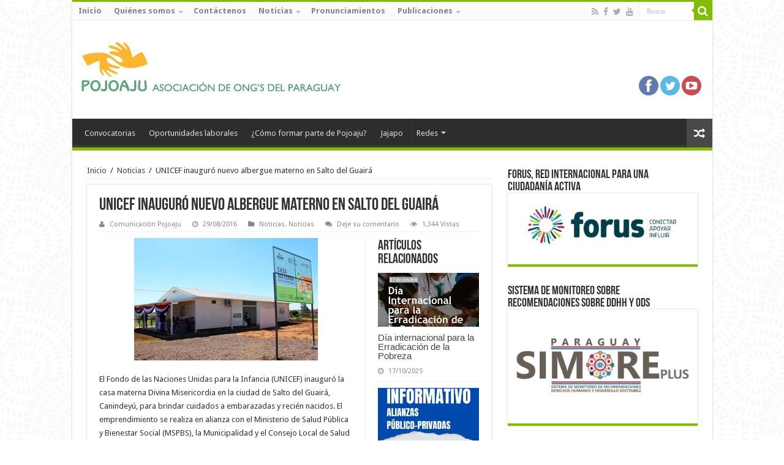

--- FILE ---
content_type: text/html; charset=UTF-8
request_url: https://www.pojoaju.org.py/archivos/3889
body_size: 14566
content:
<!DOCTYPE html>
<html lang="es" prefix="og: http://ogp.me/ns#">
<head>
<meta charset="UTF-8" />
<link rel="profile" href="https://gmpg.org/xfn/11" />
<link rel="pingback" href="https://www.pojoaju.org.py/xmlrpc.php" />
<title>UNICEF inauguró nuevo albergue materno en Salto del Guairá &#8211; Pojoaju</title>
<meta property="og:title" content="UNICEF inauguró nuevo albergue materno en Salto del Guairá"/>
<meta property="og:type" content="article"/>
<meta property="og:description" content="
El Fondo de las Naciones Unidas para la Infancia (UNICEF) inauguró la casa materna Divina Miserico..."/>
<meta property="og:url" content="https://www.pojoaju.org.py/archivos/3889"/>
<meta property="og:site_name" content="Pojoaju"/>
<meta property="og:image" content="https://www.pojoaju.org.py/wp-content/uploads/2016/08/6441de80-2773-4d51-95e5-72e9e99f3692-500x330.jpg" />
<meta name='robots' content='max-image-preview:large' />
<link rel='dns-prefetch' href='//www.google.com' />
<link rel='dns-prefetch' href='//ajax.googleapis.com' />
<link rel='dns-prefetch' href='//fonts.googleapis.com' />
<link rel="alternate" title="oEmbed (JSON)" type="application/json+oembed" href="https://www.pojoaju.org.py/wp-json/oembed/1.0/embed?url=https%3A%2F%2Fwww.pojoaju.org.py%2Farchivos%2F3889" />
<link rel="alternate" title="oEmbed (XML)" type="text/xml+oembed" href="https://www.pojoaju.org.py/wp-json/oembed/1.0/embed?url=https%3A%2F%2Fwww.pojoaju.org.py%2Farchivos%2F3889&#038;format=xml" />
<style id='wp-img-auto-sizes-contain-inline-css' type='text/css'>
img:is([sizes=auto i],[sizes^="auto," i]){contain-intrinsic-size:3000px 1500px}
/*# sourceURL=wp-img-auto-sizes-contain-inline-css */
</style>
<style id='wp-block-library-inline-css' type='text/css'>
:root{--wp-block-synced-color:#7a00df;--wp-block-synced-color--rgb:122,0,223;--wp-bound-block-color:var(--wp-block-synced-color);--wp-editor-canvas-background:#ddd;--wp-admin-theme-color:#007cba;--wp-admin-theme-color--rgb:0,124,186;--wp-admin-theme-color-darker-10:#006ba1;--wp-admin-theme-color-darker-10--rgb:0,107,160.5;--wp-admin-theme-color-darker-20:#005a87;--wp-admin-theme-color-darker-20--rgb:0,90,135;--wp-admin-border-width-focus:2px}@media (min-resolution:192dpi){:root{--wp-admin-border-width-focus:1.5px}}.wp-element-button{cursor:pointer}:root .has-very-light-gray-background-color{background-color:#eee}:root .has-very-dark-gray-background-color{background-color:#313131}:root .has-very-light-gray-color{color:#eee}:root .has-very-dark-gray-color{color:#313131}:root .has-vivid-green-cyan-to-vivid-cyan-blue-gradient-background{background:linear-gradient(135deg,#00d084,#0693e3)}:root .has-purple-crush-gradient-background{background:linear-gradient(135deg,#34e2e4,#4721fb 50%,#ab1dfe)}:root .has-hazy-dawn-gradient-background{background:linear-gradient(135deg,#faaca8,#dad0ec)}:root .has-subdued-olive-gradient-background{background:linear-gradient(135deg,#fafae1,#67a671)}:root .has-atomic-cream-gradient-background{background:linear-gradient(135deg,#fdd79a,#004a59)}:root .has-nightshade-gradient-background{background:linear-gradient(135deg,#330968,#31cdcf)}:root .has-midnight-gradient-background{background:linear-gradient(135deg,#020381,#2874fc)}:root{--wp--preset--font-size--normal:16px;--wp--preset--font-size--huge:42px}.has-regular-font-size{font-size:1em}.has-larger-font-size{font-size:2.625em}.has-normal-font-size{font-size:var(--wp--preset--font-size--normal)}.has-huge-font-size{font-size:var(--wp--preset--font-size--huge)}.has-text-align-center{text-align:center}.has-text-align-left{text-align:left}.has-text-align-right{text-align:right}.has-fit-text{white-space:nowrap!important}#end-resizable-editor-section{display:none}.aligncenter{clear:both}.items-justified-left{justify-content:flex-start}.items-justified-center{justify-content:center}.items-justified-right{justify-content:flex-end}.items-justified-space-between{justify-content:space-between}.screen-reader-text{border:0;clip-path:inset(50%);height:1px;margin:-1px;overflow:hidden;padding:0;position:absolute;width:1px;word-wrap:normal!important}.screen-reader-text:focus{background-color:#ddd;clip-path:none;color:#444;display:block;font-size:1em;height:auto;left:5px;line-height:normal;padding:15px 23px 14px;text-decoration:none;top:5px;width:auto;z-index:100000}html :where(.has-border-color){border-style:solid}html :where([style*=border-top-color]){border-top-style:solid}html :where([style*=border-right-color]){border-right-style:solid}html :where([style*=border-bottom-color]){border-bottom-style:solid}html :where([style*=border-left-color]){border-left-style:solid}html :where([style*=border-width]){border-style:solid}html :where([style*=border-top-width]){border-top-style:solid}html :where([style*=border-right-width]){border-right-style:solid}html :where([style*=border-bottom-width]){border-bottom-style:solid}html :where([style*=border-left-width]){border-left-style:solid}html :where(img[class*=wp-image-]){height:auto;max-width:100%}:where(figure){margin:0 0 1em}html :where(.is-position-sticky){--wp-admin--admin-bar--position-offset:var(--wp-admin--admin-bar--height,0px)}@media screen and (max-width:600px){html :where(.is-position-sticky){--wp-admin--admin-bar--position-offset:0px}}

/*# sourceURL=wp-block-library-inline-css */
</style><style id='global-styles-inline-css' type='text/css'>
:root{--wp--preset--aspect-ratio--square: 1;--wp--preset--aspect-ratio--4-3: 4/3;--wp--preset--aspect-ratio--3-4: 3/4;--wp--preset--aspect-ratio--3-2: 3/2;--wp--preset--aspect-ratio--2-3: 2/3;--wp--preset--aspect-ratio--16-9: 16/9;--wp--preset--aspect-ratio--9-16: 9/16;--wp--preset--color--black: #000000;--wp--preset--color--cyan-bluish-gray: #abb8c3;--wp--preset--color--white: #ffffff;--wp--preset--color--pale-pink: #f78da7;--wp--preset--color--vivid-red: #cf2e2e;--wp--preset--color--luminous-vivid-orange: #ff6900;--wp--preset--color--luminous-vivid-amber: #fcb900;--wp--preset--color--light-green-cyan: #7bdcb5;--wp--preset--color--vivid-green-cyan: #00d084;--wp--preset--color--pale-cyan-blue: #8ed1fc;--wp--preset--color--vivid-cyan-blue: #0693e3;--wp--preset--color--vivid-purple: #9b51e0;--wp--preset--gradient--vivid-cyan-blue-to-vivid-purple: linear-gradient(135deg,rgb(6,147,227) 0%,rgb(155,81,224) 100%);--wp--preset--gradient--light-green-cyan-to-vivid-green-cyan: linear-gradient(135deg,rgb(122,220,180) 0%,rgb(0,208,130) 100%);--wp--preset--gradient--luminous-vivid-amber-to-luminous-vivid-orange: linear-gradient(135deg,rgb(252,185,0) 0%,rgb(255,105,0) 100%);--wp--preset--gradient--luminous-vivid-orange-to-vivid-red: linear-gradient(135deg,rgb(255,105,0) 0%,rgb(207,46,46) 100%);--wp--preset--gradient--very-light-gray-to-cyan-bluish-gray: linear-gradient(135deg,rgb(238,238,238) 0%,rgb(169,184,195) 100%);--wp--preset--gradient--cool-to-warm-spectrum: linear-gradient(135deg,rgb(74,234,220) 0%,rgb(151,120,209) 20%,rgb(207,42,186) 40%,rgb(238,44,130) 60%,rgb(251,105,98) 80%,rgb(254,248,76) 100%);--wp--preset--gradient--blush-light-purple: linear-gradient(135deg,rgb(255,206,236) 0%,rgb(152,150,240) 100%);--wp--preset--gradient--blush-bordeaux: linear-gradient(135deg,rgb(254,205,165) 0%,rgb(254,45,45) 50%,rgb(107,0,62) 100%);--wp--preset--gradient--luminous-dusk: linear-gradient(135deg,rgb(255,203,112) 0%,rgb(199,81,192) 50%,rgb(65,88,208) 100%);--wp--preset--gradient--pale-ocean: linear-gradient(135deg,rgb(255,245,203) 0%,rgb(182,227,212) 50%,rgb(51,167,181) 100%);--wp--preset--gradient--electric-grass: linear-gradient(135deg,rgb(202,248,128) 0%,rgb(113,206,126) 100%);--wp--preset--gradient--midnight: linear-gradient(135deg,rgb(2,3,129) 0%,rgb(40,116,252) 100%);--wp--preset--font-size--small: 13px;--wp--preset--font-size--medium: 20px;--wp--preset--font-size--large: 36px;--wp--preset--font-size--x-large: 42px;--wp--preset--spacing--20: 0.44rem;--wp--preset--spacing--30: 0.67rem;--wp--preset--spacing--40: 1rem;--wp--preset--spacing--50: 1.5rem;--wp--preset--spacing--60: 2.25rem;--wp--preset--spacing--70: 3.38rem;--wp--preset--spacing--80: 5.06rem;--wp--preset--shadow--natural: 6px 6px 9px rgba(0, 0, 0, 0.2);--wp--preset--shadow--deep: 12px 12px 50px rgba(0, 0, 0, 0.4);--wp--preset--shadow--sharp: 6px 6px 0px rgba(0, 0, 0, 0.2);--wp--preset--shadow--outlined: 6px 6px 0px -3px rgb(255, 255, 255), 6px 6px rgb(0, 0, 0);--wp--preset--shadow--crisp: 6px 6px 0px rgb(0, 0, 0);}:where(.is-layout-flex){gap: 0.5em;}:where(.is-layout-grid){gap: 0.5em;}body .is-layout-flex{display: flex;}.is-layout-flex{flex-wrap: wrap;align-items: center;}.is-layout-flex > :is(*, div){margin: 0;}body .is-layout-grid{display: grid;}.is-layout-grid > :is(*, div){margin: 0;}:where(.wp-block-columns.is-layout-flex){gap: 2em;}:where(.wp-block-columns.is-layout-grid){gap: 2em;}:where(.wp-block-post-template.is-layout-flex){gap: 1.25em;}:where(.wp-block-post-template.is-layout-grid){gap: 1.25em;}.has-black-color{color: var(--wp--preset--color--black) !important;}.has-cyan-bluish-gray-color{color: var(--wp--preset--color--cyan-bluish-gray) !important;}.has-white-color{color: var(--wp--preset--color--white) !important;}.has-pale-pink-color{color: var(--wp--preset--color--pale-pink) !important;}.has-vivid-red-color{color: var(--wp--preset--color--vivid-red) !important;}.has-luminous-vivid-orange-color{color: var(--wp--preset--color--luminous-vivid-orange) !important;}.has-luminous-vivid-amber-color{color: var(--wp--preset--color--luminous-vivid-amber) !important;}.has-light-green-cyan-color{color: var(--wp--preset--color--light-green-cyan) !important;}.has-vivid-green-cyan-color{color: var(--wp--preset--color--vivid-green-cyan) !important;}.has-pale-cyan-blue-color{color: var(--wp--preset--color--pale-cyan-blue) !important;}.has-vivid-cyan-blue-color{color: var(--wp--preset--color--vivid-cyan-blue) !important;}.has-vivid-purple-color{color: var(--wp--preset--color--vivid-purple) !important;}.has-black-background-color{background-color: var(--wp--preset--color--black) !important;}.has-cyan-bluish-gray-background-color{background-color: var(--wp--preset--color--cyan-bluish-gray) !important;}.has-white-background-color{background-color: var(--wp--preset--color--white) !important;}.has-pale-pink-background-color{background-color: var(--wp--preset--color--pale-pink) !important;}.has-vivid-red-background-color{background-color: var(--wp--preset--color--vivid-red) !important;}.has-luminous-vivid-orange-background-color{background-color: var(--wp--preset--color--luminous-vivid-orange) !important;}.has-luminous-vivid-amber-background-color{background-color: var(--wp--preset--color--luminous-vivid-amber) !important;}.has-light-green-cyan-background-color{background-color: var(--wp--preset--color--light-green-cyan) !important;}.has-vivid-green-cyan-background-color{background-color: var(--wp--preset--color--vivid-green-cyan) !important;}.has-pale-cyan-blue-background-color{background-color: var(--wp--preset--color--pale-cyan-blue) !important;}.has-vivid-cyan-blue-background-color{background-color: var(--wp--preset--color--vivid-cyan-blue) !important;}.has-vivid-purple-background-color{background-color: var(--wp--preset--color--vivid-purple) !important;}.has-black-border-color{border-color: var(--wp--preset--color--black) !important;}.has-cyan-bluish-gray-border-color{border-color: var(--wp--preset--color--cyan-bluish-gray) !important;}.has-white-border-color{border-color: var(--wp--preset--color--white) !important;}.has-pale-pink-border-color{border-color: var(--wp--preset--color--pale-pink) !important;}.has-vivid-red-border-color{border-color: var(--wp--preset--color--vivid-red) !important;}.has-luminous-vivid-orange-border-color{border-color: var(--wp--preset--color--luminous-vivid-orange) !important;}.has-luminous-vivid-amber-border-color{border-color: var(--wp--preset--color--luminous-vivid-amber) !important;}.has-light-green-cyan-border-color{border-color: var(--wp--preset--color--light-green-cyan) !important;}.has-vivid-green-cyan-border-color{border-color: var(--wp--preset--color--vivid-green-cyan) !important;}.has-pale-cyan-blue-border-color{border-color: var(--wp--preset--color--pale-cyan-blue) !important;}.has-vivid-cyan-blue-border-color{border-color: var(--wp--preset--color--vivid-cyan-blue) !important;}.has-vivid-purple-border-color{border-color: var(--wp--preset--color--vivid-purple) !important;}.has-vivid-cyan-blue-to-vivid-purple-gradient-background{background: var(--wp--preset--gradient--vivid-cyan-blue-to-vivid-purple) !important;}.has-light-green-cyan-to-vivid-green-cyan-gradient-background{background: var(--wp--preset--gradient--light-green-cyan-to-vivid-green-cyan) !important;}.has-luminous-vivid-amber-to-luminous-vivid-orange-gradient-background{background: var(--wp--preset--gradient--luminous-vivid-amber-to-luminous-vivid-orange) !important;}.has-luminous-vivid-orange-to-vivid-red-gradient-background{background: var(--wp--preset--gradient--luminous-vivid-orange-to-vivid-red) !important;}.has-very-light-gray-to-cyan-bluish-gray-gradient-background{background: var(--wp--preset--gradient--very-light-gray-to-cyan-bluish-gray) !important;}.has-cool-to-warm-spectrum-gradient-background{background: var(--wp--preset--gradient--cool-to-warm-spectrum) !important;}.has-blush-light-purple-gradient-background{background: var(--wp--preset--gradient--blush-light-purple) !important;}.has-blush-bordeaux-gradient-background{background: var(--wp--preset--gradient--blush-bordeaux) !important;}.has-luminous-dusk-gradient-background{background: var(--wp--preset--gradient--luminous-dusk) !important;}.has-pale-ocean-gradient-background{background: var(--wp--preset--gradient--pale-ocean) !important;}.has-electric-grass-gradient-background{background: var(--wp--preset--gradient--electric-grass) !important;}.has-midnight-gradient-background{background: var(--wp--preset--gradient--midnight) !important;}.has-small-font-size{font-size: var(--wp--preset--font-size--small) !important;}.has-medium-font-size{font-size: var(--wp--preset--font-size--medium) !important;}.has-large-font-size{font-size: var(--wp--preset--font-size--large) !important;}.has-x-large-font-size{font-size: var(--wp--preset--font-size--x-large) !important;}
/*# sourceURL=global-styles-inline-css */
</style>

<style id='classic-theme-styles-inline-css' type='text/css'>
/*! This file is auto-generated */
.wp-block-button__link{color:#fff;background-color:#32373c;border-radius:9999px;box-shadow:none;text-decoration:none;padding:calc(.667em + 2px) calc(1.333em + 2px);font-size:1.125em}.wp-block-file__button{background:#32373c;color:#fff;text-decoration:none}
/*# sourceURL=/wp-includes/css/classic-themes.min.css */
</style>
<link rel='stylesheet' id='ctsocial-styles-css' href='https://www.pojoaju.org.py/wp-content/plugins/captain-social/includes/css/ctsocial-styles.css' type='text/css' media='all' />
<link rel='stylesheet' id='ccf-jquery-ui-css' href='//ajax.googleapis.com/ajax/libs/jqueryui/1.8.2/themes/smoothness/jquery-ui.css' type='text/css' media='all' />
<link rel='stylesheet' id='ccf-form-css' href='https://www.pojoaju.org.py/wp-content/plugins/custom-contact-forms/assets/build/css/form.min.css' type='text/css' media='all' />
<link rel='stylesheet' id='tie-style-css' href='https://www.pojoaju.org.py/wp-content/themes/sahifa/style.css' type='text/css' media='all' />
<link rel='stylesheet' id='tie-ilightbox-skin-css' href='https://www.pojoaju.org.py/wp-content/themes/sahifa/css/ilightbox/dark-skin/skin.css' type='text/css' media='all' />
<link rel='stylesheet' id='Droid+Sans-css' href='https://fonts.googleapis.com/css?family=Droid+Sans%3Aregular%2C700' type='text/css' media='all' />
<link rel='stylesheet' id='youtube-channel-gallery-css' href='https://www.pojoaju.org.py/wp-content/plugins/youtube-channel-gallery/styles.css' type='text/css' media='all' />
<link rel='stylesheet' id='jquery.magnific-popup-css' href='https://www.pojoaju.org.py/wp-content/plugins/youtube-channel-gallery/magnific-popup.css' type='text/css' media='all' />
<script type="text/javascript" src="https://www.pojoaju.org.py/wp-includes/js/jquery/jquery.min.js" id="jquery-core-js"></script>
<script type="text/javascript" src="https://www.pojoaju.org.py/wp-includes/js/jquery/jquery-migrate.min.js" id="jquery-migrate-js"></script>
<script type="text/javascript" src="https://www.pojoaju.org.py/wp-includes/js/jquery/ui/core.min.js" id="jquery-ui-core-js"></script>
<script type="text/javascript" src="https://www.pojoaju.org.py/wp-includes/js/jquery/ui/datepicker.min.js" id="jquery-ui-datepicker-js"></script>
<script type="text/javascript" id="jquery-ui-datepicker-js-after">
/* <![CDATA[ */
jQuery(function(jQuery){jQuery.datepicker.setDefaults({"closeText":"Cerrar","currentText":"Hoy","monthNames":["enero","febrero","marzo","abril","mayo","junio","julio","agosto","septiembre","octubre","noviembre","diciembre"],"monthNamesShort":["Ene","Feb","Mar","Abr","May","Jun","Jul","Ago","Sep","Oct","Nov","Dic"],"nextText":"Siguiente","prevText":"Anterior","dayNames":["domingo","lunes","martes","mi\u00e9rcoles","jueves","viernes","s\u00e1bado"],"dayNamesShort":["Dom","Lun","Mar","Mi\u00e9","Jue","Vie","S\u00e1b"],"dayNamesMin":["D","L","M","X","J","V","S"],"dateFormat":"dd/mm/yy","firstDay":1,"isRTL":false});});
//# sourceURL=jquery-ui-datepicker-js-after
/* ]]> */
</script>
<script type="text/javascript" src="https://www.pojoaju.org.py/wp-includes/js/underscore.min.js" id="underscore-js"></script>
<script type="text/javascript" id="ccf-form-js-extra">
/* <![CDATA[ */
var ccfSettings = {"ajaxurl":"https://www.pojoaju.org.py/wp-admin/admin-ajax.php","required":"This field is required.","date_required":"Date is required.","hour_required":"Hour is required.","minute_required":"Minute is required.","am-pm_required":"AM/PM is required.","match":"Emails do not match.","email":"This is not a valid email address.","recaptcha":"Your reCAPTCHA response was incorrect.","recaptcha_theme":"light","phone":"This is not a valid phone number.","digits":"This phone number is not 10 digits","hour":"This is not a valid hour.","date":"This date is not valid.","minute":"This is not a valid minute.","fileExtension":"This is not an allowed file extension","fileSize":"This file is bigger than","unknown":"An unknown error occured.","website":"This is not a valid URL. URL's must start with http(s)://"};
//# sourceURL=ccf-form-js-extra
/* ]]> */
</script>
<script type="text/javascript" src="https://www.pojoaju.org.py/wp-content/plugins/custom-contact-forms/assets/build/js/form.min.js" id="ccf-form-js"></script>
<link rel="https://api.w.org/" href="https://www.pojoaju.org.py/wp-json/" /><link rel="alternate" title="JSON" type="application/json" href="https://www.pojoaju.org.py/wp-json/wp/v2/posts/3889" /><link rel="canonical" href="https://www.pojoaju.org.py/archivos/3889" />
<link rel='shortlink' href='https://www.pojoaju.org.py/?p=3889' />
<link rel="shortcut icon" href="https://www.pojoaju.org.py/wp-content/themes/sahifa/favicon.ico" title="Favicon" />	
<!--[if IE]>
<script type="text/javascript">jQuery(document).ready(function (){ jQuery(".menu-item").has("ul").children("a").attr("aria-haspopup", "true");});</script>
<![endif]-->	
<!--[if lt IE 9]>
<script src="https://www.pojoaju.org.py/wp-content/themes/sahifa/js/html5.js"></script>
<script src="https://www.pojoaju.org.py/wp-content/themes/sahifa/js/selectivizr-min.js"></script>
<![endif]-->
<!--[if IE 9]>
<link rel="stylesheet" type="text/css" media="all" href="https://www.pojoaju.org.py/wp-content/themes/sahifa/css/ie9.css" />
<![endif]-->
<!--[if IE 8]>
<link rel="stylesheet" type="text/css" media="all" href="https://www.pojoaju.org.py/wp-content/themes/sahifa/css/ie8.css" />
<![endif]-->
<!--[if IE 7]>
<link rel="stylesheet" type="text/css" media="all" href="https://www.pojoaju.org.py/wp-content/themes/sahifa/css/ie7.css" />
<![endif]-->


<meta name="viewport" content="width=device-width, initial-scale=1.0" />



<style type="text/css" media="screen"> 

.top-nav, .top-nav ul li a {
	font-size : 13px;
	font-weight: bold;
}

#main-nav,
.cat-box-content,
#sidebar .widget-container,
.post-listing,
#commentform {
	border-bottom-color: #81bd00;
}
	
.search-block .search-button,
#topcontrol,
#main-nav ul li.current-menu-item a,
#main-nav ul li.current-menu-item a:hover,
#main-nav ul li.current_page_parent a,
#main-nav ul li.current_page_parent a:hover,
#main-nav ul li.current-menu-parent a,
#main-nav ul li.current-menu-parent a:hover,
#main-nav ul li.current-page-ancestor a,
#main-nav ul li.current-page-ancestor a:hover,
.pagination span.current,
.share-post span.share-text,
.flex-control-paging li a.flex-active,
.ei-slider-thumbs li.ei-slider-element,
.review-percentage .review-item span span,
.review-final-score,
.button,
a.button,
a.more-link,
#main-content input[type="submit"],
.form-submit #submit,
#login-form .login-button,
.widget-feedburner .feedburner-subscribe,
input[type="submit"],
#buddypress button,
#buddypress a.button,
#buddypress input[type=submit],
#buddypress input[type=reset],
#buddypress ul.button-nav li a,
#buddypress div.generic-button a,
#buddypress .comment-reply-link,
#buddypress div.item-list-tabs ul li a span,
#buddypress div.item-list-tabs ul li.selected a,
#buddypress div.item-list-tabs ul li.current a,
#buddypress #members-directory-form div.item-list-tabs ul li.selected span,
#members-list-options a.selected,
#groups-list-options a.selected,
body.dark-skin #buddypress div.item-list-tabs ul li a span,
body.dark-skin #buddypress div.item-list-tabs ul li.selected a,
body.dark-skin #buddypress div.item-list-tabs ul li.current a,
body.dark-skin #members-list-options a.selected,
body.dark-skin #groups-list-options a.selected,
.search-block-large .search-button,
#featured-posts .flex-next:hover,
#featured-posts .flex-prev:hover,
a.tie-cart span.shooping-count,
.woocommerce span.onsale,
.woocommerce-page span.onsale ,
.woocommerce .widget_price_filter .ui-slider .ui-slider-handle,
.woocommerce-page .widget_price_filter .ui-slider .ui-slider-handle,
#check-also-close,
a.post-slideshow-next,
a.post-slideshow-prev,
.widget_price_filter .ui-slider .ui-slider-handle,
.quantity .minus:hover,
.quantity .plus:hover,
.mejs-container .mejs-controls .mejs-time-rail .mejs-time-current  {
	background-color:#81bd00;
}

::-webkit-scrollbar-thumb{
	background-color:#81bd00 !important;
}
	
footer#theme-footer,
header#theme-header,
.top-nav ul li.current-menu-item:before,
#main-nav .menu-sub-content ,
#main-nav ul ul,
#check-also-box { 
	border-top-color: #81bd00;
}
	
.search-block:after {
	border-right-color:#81bd00;
}

body.rtl .search-block:after {
	border-left-color:#81bd00;
}

#main-nav ul > li.menu-item-has-children:hover > a:after,
#main-nav ul > li.mega-menu:hover > a:after {
	border-color:transparent transparent #81bd00;
}
	
.widget.timeline-posts li a:hover,
.widget.timeline-posts li a:hover span.tie-date {
	color: #81bd00;
}

.widget.timeline-posts li a:hover span.tie-date:before {
	background: #81bd00;
	border-color: #81bd00;
}

#order_review,
#order_review_heading {
	border-color: #81bd00;
}

	
body {
	background-image : url(https://www.pojoaju.org.py/wp-content/themes/sahifa/images/patterns/body-bg45.png);
	background-position: top center;
}

</style> 

		<script type="text/javascript">
			/* <![CDATA[ */
				var sf_position = '0';
				var sf_templates = "<a href=\"{search_url_escaped}\">Ver todos los resultados<\/a>";
				var sf_input = '.search-live';
				jQuery(document).ready(function(){
					jQuery(sf_input).ajaxyLiveSearch({"expand":false,"searchUrl":"https:\/\/www.pojoaju.org.py\/?s=%s","text":"Search","delay":500,"iwidth":180,"width":315,"ajaxUrl":"https:\/\/www.pojoaju.org.py\/wp-admin\/admin-ajax.php","rtl":0});
					jQuery(".live-search_ajaxy-selective-input").keyup(function() {
						var width = jQuery(this).val().length * 8;
						if(width < 50) {
							width = 50;
						}
						jQuery(this).width(width);
					});
					jQuery(".live-search_ajaxy-selective-search").click(function() {
						jQuery(this).find(".live-search_ajaxy-selective-input").focus();
					});
					jQuery(".live-search_ajaxy-selective-close").click(function() {
						jQuery(this).parent().remove();
					});
				});
			/* ]]> */
		</script>
		<link rel="icon" href="https://www.pojoaju.org.py/wp-content/uploads/2018/08/cropped-Logo-Pojoaju-miniatura-1-32x32.png" sizes="32x32" />
<link rel="icon" href="https://www.pojoaju.org.py/wp-content/uploads/2018/08/cropped-Logo-Pojoaju-miniatura-1-192x192.png" sizes="192x192" />
<link rel="apple-touch-icon" href="https://www.pojoaju.org.py/wp-content/uploads/2018/08/cropped-Logo-Pojoaju-miniatura-1-180x180.png" />
<meta name="msapplication-TileImage" content="https://www.pojoaju.org.py/wp-content/uploads/2018/08/cropped-Logo-Pojoaju-miniatura-1-270x270.png" />
</head>
<body id="top" class="wp-singular post-template-default single single-post postid-3889 single-format-standard wp-theme-sahifa lazy-enabled">

<div class="wrapper-outer">

	<div class="background-cover"></div>

	<aside id="slide-out">
	
			<div class="search-mobile">
			<form method="get" id="searchform-mobile" action="https://www.pojoaju.org.py/">
				<button class="search-button" type="submit" value="Buscar"><i class="fa fa-search"></i></button>	
				<input type="text" id="s-mobile" name="s" value="Buscar" onfocus="if (this.value == 'Buscar') {this.value = '';}" onblur="if (this.value == '') {this.value = 'Buscar';}"  />
			</form>
		</div><!-- .search-mobile /-->
		
			<div class="social-icons">
		<a class="ttip-none" title="Rss" href="https://www.pojoaju.org.py/feed" target="_blank"><i class="fa fa-rss"></i></a><a class="ttip-none" title="Facebook" href="https://www.facebook.com/pojoaju.paraguay" target="_blank"><i class="fa fa-facebook"></i></a><a class="ttip-none" title="Twitter" href="https://www.twitter.com/pojoaju" target="_blank"><i class="fa fa-twitter"></i></a><a class="ttip-none" title="Youtube" href="https://www.youtube.com/user/pojoaju" target="_blank"><i class="fa fa-youtube"></i></a>		
			</div>

		
		<div id="mobile-menu" ></div>
	</aside><!-- #slide-out /-->

		<div id="wrapper" class="boxed-all">
		<div class="inner-wrapper">
		
		<header id="theme-header" class="theme-header">
						<div class="top-nav">
				<div class="container">

								
				<div class="top-menu"><ul id="menu-principal" class="menu"><li id="menu-item-37" class="menu-item menu-item-type-custom menu-item-object-custom menu-item-home menu-item-37"><a href="https://www.pojoaju.org.py/">Inicio</a></li>
<li id="menu-item-177" class="menu-item menu-item-type-custom menu-item-object-custom menu-item-has-children menu-item-177"><a href="#">Quiénes somos</a>
<ul class="sub-menu">
	<li id="menu-item-180" class="menu-item menu-item-type-post_type menu-item-object-page menu-item-180"><a href="https://www.pojoaju.org.py/quienes-somos">Nosotros</a></li>
	<li id="menu-item-185" class="menu-item menu-item-type-post_type menu-item-object-page menu-item-185"><a href="https://www.pojoaju.org.py/historia">Historia</a></li>
	<li id="menu-item-178" class="menu-item menu-item-type-post_type menu-item-object-page menu-item-178"><a href="https://www.pojoaju.org.py/nuestra-mision-y-vision">Nuestra Misión y Visión.  Estatutos Sociales</a></li>
	<li id="menu-item-1350" class="menu-item menu-item-type-post_type menu-item-object-page menu-item-1350"><a href="https://www.pojoaju.org.py/requisitos-para-ingresar-a-pojoaju">Requisitos para ingresar a POJOAJU</a></li>
	<li id="menu-item-188" class="menu-item menu-item-type-post_type menu-item-object-page menu-item-188"><a href="https://www.pojoaju.org.py/quienes-somos/directorio">Directorio</a></li>
</ul>
</li>
<li id="menu-item-192" class="menu-item menu-item-type-post_type menu-item-object-page menu-item-192"><a href="https://www.pojoaju.org.py/contactenos">Contáctenos</a></li>
<li id="menu-item-39" class="menu-item menu-item-type-taxonomy menu-item-object-category current-post-ancestor current-menu-parent current-post-parent menu-item-has-children menu-item-39"><a href="https://www.pojoaju.org.py/archivos/category/noticias">Noticias</a>
<ul class="sub-menu">
	<li id="menu-item-3072" class="menu-item menu-item-type-custom menu-item-object-custom menu-item-3072"><a href="https://www.pojoaju.org.py/category/noticias/">Nacionales</a></li>
	<li id="menu-item-3071" class="menu-item menu-item-type-taxonomy menu-item-object-category current-post-ancestor menu-item-3071"><a href="https://www.pojoaju.org.py/archivos/category/internacionales">Internacionales</a></li>
</ul>
</li>
<li id="menu-item-40" class="menu-item menu-item-type-taxonomy menu-item-object-category menu-item-40"><a href="https://www.pojoaju.org.py/archivos/category/pronunciamientos">Pronunciamientos</a></li>
<li id="menu-item-275" class="menu-item menu-item-type-custom menu-item-object-custom menu-item-has-children menu-item-275"><a href="#">Publicaciones</a>
<ul class="sub-menu">
	<li id="menu-item-3079" class="menu-item menu-item-type-post_type menu-item-object-page menu-item-3079"><a href="https://www.pojoaju.org.py/publicaciones/articulos">Artículo</a></li>
	<li id="menu-item-3080" class="menu-item menu-item-type-post_type menu-item-object-page menu-item-3080"><a href="https://www.pojoaju.org.py/publicaciones/documentos">Documentos</a></li>
</ul>
</li>
</ul></div>
						<div class="search-block">
						<form method="get" id="searchform-header" action="https://www.pojoaju.org.py/">
							<button class="search-button" type="submit" value="Buscar"><i class="fa fa-search"></i></button>	
							<input class="search-live" type="text" id="s-header" name="s" value="Buscar" onfocus="if (this.value == 'Buscar') {this.value = '';}" onblur="if (this.value == '') {this.value = 'Buscar';}"  />
						</form>
					</div><!-- .search-block /-->
			<div class="social-icons">
		<a class="ttip-none" title="Rss" href="https://www.pojoaju.org.py/feed" target="_blank"><i class="fa fa-rss"></i></a><a class="ttip-none" title="Facebook" href="https://www.facebook.com/pojoaju.paraguay" target="_blank"><i class="fa fa-facebook"></i></a><a class="ttip-none" title="Twitter" href="https://www.twitter.com/pojoaju" target="_blank"><i class="fa fa-twitter"></i></a><a class="ttip-none" title="Youtube" href="https://www.youtube.com/user/pojoaju" target="_blank"><i class="fa fa-youtube"></i></a>		
			</div>

		
	
				</div><!-- .container /-->
			</div><!-- .top-menu /-->
			
		<div class="header-content"><div style="float:right;padding-top:70px;">
	<div class="ctsocial">

		
		
							    <ul class="social ">
		    			    	<li class="facebook">
		    	    <a href="https://www.facebook.com/Pojoaju.Paraguay/"></a>
		    	</li>
		    			    			    	<li class="twitter">
		    	    <a href="https://www.twitter.com/pojoaju"></a>
		    	</li>
		    			    			    			    			    			    	<li class="youtube">
		    	    <a href="https://www.youtube.com/user/pojoaju"></a>
		    	</li>
		    			    			    			    			    			    			    			    			    			    			    		    </ul><!-- .social.*design choice for icons* -->

			
    
	</div><!-- .ctsocial -->

	</div>
		
					<a id="slide-out-open" class="slide-out-open" href="#"><span></span></a>
				
			<div class="logo" style=" margin-top:15px; margin-bottom:15px;">
			<h2>								<a title="Pojoaju" href="https://www.pojoaju.org.py/">
					<img src="https://www.pojoaju.org.py/wp-content/uploads/2015/02/pojoaju-logo-con-texto-institucional.jpg" alt="Pojoaju"  /><strong>Pojoaju Asociación de ONG&#039;s del Paraguay</strong>
				</a>
			</h2>			</div><!-- .logo /-->
						<div class="clear"></div>
			
		</div>	
													<nav id="main-nav" class="fixed-enabled">
				<div class="container">
				
				
					<div class="main-menu"><ul id="menu-secundario" class="menu"><li id="menu-item-526" class="menu-item menu-item-type-taxonomy menu-item-object-category menu-item-526"><a href="https://www.pojoaju.org.py/archivos/category/noticias/convocatorias">Convocatorias</a></li>
<li id="menu-item-527" class="menu-item menu-item-type-taxonomy menu-item-object-category menu-item-527"><a href="https://www.pojoaju.org.py/archivos/category/noticias/oportunidades-laborales">Oportunidades laborales</a></li>
<li id="menu-item-1553" class="menu-item menu-item-type-post_type menu-item-object-page menu-item-1553"><a href="https://www.pojoaju.org.py/como-formar-parte-de-pojoaju">¿Cómo formar parte de Pojoaju?</a></li>
<li id="menu-item-4862" class="menu-item menu-item-type-post_type menu-item-object-page menu-item-4862"><a href="https://www.pojoaju.org.py/publicaciones/pojoaju-boletin">Jajapo</a></li>
<li id="menu-item-5301" class="menu-item menu-item-type-post_type menu-item-object-page menu-item-has-children menu-item-5301"><a href="https://www.pojoaju.org.py/quienes-somos/redes">Redes</a>
<ul class="sub-menu menu-sub-content">
	<li id="menu-item-5501" class="menu-item menu-item-type-post_type menu-item-object-page menu-item-5501"><a href="https://www.pojoaju.org.py/cdia-dedicada-a-la-promocion-y-defensa-de-los-derechos-de-la-infancia-y-la-adolescencia">CDIA dedicada a la promoción y defensa de los derechos de la infancia y la adolescencia</a></li>
	<li id="menu-item-5321" class="menu-item menu-item-type-post_type menu-item-object-page menu-item-5321"><a href="https://www.pojoaju.org.py/publicaciones/redes/cmp-pioneras-en-la-lucha-y-defensa-de-los-derechos-de-las-mujeres">CMP pioneras en la lucha y defensa de los derechos de las mujeres</a></li>
	<li id="menu-item-5504" class="menu-item menu-item-type-post_type menu-item-object-page menu-item-5504"><a href="https://www.pojoaju.org.py/decidamos-promoviendo-la-participacion-ciudadana">Decidamos, promoviendo la participación ciudadana</a></li>
	<li id="menu-item-5322" class="menu-item menu-item-type-post_type menu-item-object-page menu-item-5322"><a href="https://www.pojoaju.org.py/publicaciones/redes/red-de-ongs-que-trabajan-vih-sida-con-el-reto-en-paraguay-de-superar-la-discriminacion">Red de ONGs que trabajan VIH-sida con el reto en Paraguay de superar la discriminación</a></li>
	<li id="menu-item-5500" class="menu-item menu-item-type-post_type menu-item-object-page menu-item-5500"><a href="https://www.pojoaju.org.py/red-rural-por-el-desarrollo-sostenible-en-busqueda-una-equidad-social">RED RURAL por el desarrollo sostenible en búsqueda una equidad social</a></li>
	<li id="menu-item-5307" class="menu-item menu-item-type-post_type menu-item-object-page menu-item-5307"><a href="https://www.pojoaju.org.py/publicaciones/redes/roam-contribuyendo-al-enfoque-socioambiental">ROAM contribuyendo al enfoque socioambiental</a></li>
	<li id="menu-item-5571" class="menu-item menu-item-type-post_type menu-item-object-page menu-item-5571"><a href="https://www.pojoaju.org.py/quienes-somos/redes/redespi-promoviendo-el-reconocimiento-y-aplicacion-del-derecho-con-consuetudinario-indigena">Red de Entidades Privadas al Servicio de los Pueblos Indígenas, REDESPI</a></li>
</ul>
</li>
</ul></div>										<a href="https://www.pojoaju.org.py/?tierand=1" class="random-article ttip" title="Artículo aleatorio"><i class="fa fa-random"></i></a>
					
					
				</div>
			</nav><!-- .main-nav /-->
					</header><!-- #header /-->
	
		
	
	
	<div id="main-content" class="container">
			
		
	
	
		
	<div class="content">
	
				
		<div xmlns:v="http://rdf.data-vocabulary.org/#"  id="crumbs"><span typeof="v:Breadcrumb"><a rel="v:url" property="v:title" class="crumbs-home" href="https://www.pojoaju.org.py">Inicio</a></span> <span class="delimiter">/</span> <span typeof="v:Breadcrumb"><a rel="v:url" property="v:title" href="https://www.pojoaju.org.py/archivos/category/noticias">Noticias</a></span> <span class="delimiter">/</span> <span class="current">UNICEF inauguró nuevo albergue materno en Salto del Guairá</span></div>
					
				
						
		<article class="post-listing post-3889 post type-post status-publish format-standard has-post-thumbnail hentry category-noticias category-noticias-internacionales" id="the-post">
			
			<div class="post-inner">
			
							<h1 class="name post-title entry-title" itemprop="itemReviewed" itemscope itemtype="http://schema.org/Thing"><span itemprop="name">UNICEF inauguró nuevo albergue materno en Salto del Guairá</span></h1>

						
<p class="post-meta">
		
	<span class="post-meta-author"><i class="fa fa-user"></i><a href="https://www.pojoaju.org.py/archivos/author/comunicacion" title="">Comunicación Pojoaju </a></span>
	
		
	<span class="tie-date"><i class="fa fa-clock-o"></i>29/08/2016</span>	
	<span class="post-cats"><i class="fa fa-folder"></i><a href="https://www.pojoaju.org.py/archivos/category/noticias" rel="category tag">Noticias</a>, <a href="https://www.pojoaju.org.py/archivos/category/internacionales/noticias-internacionales" rel="category tag">Noticias</a></span>
	
	<span class="post-comments"><i class="fa fa-comments"></i><a href="https://www.pojoaju.org.py/archivos/3889#respond">Deje su comentario</a></span>
<span class="post-views"><i class="fa fa-eye"></i>1,344 Vistas</span> </p>
<div class="clear"></div>
			
				<div class="entry">
					
						<section id="related_posts">
		<div class="block-head">
			<h3>Artículos relacionados</h3><div class="stripe-line"></div>
		</div>
		<div class="post-listing">
						<div class="related-item">
							
				<div class="post-thumbnail">
					<a href="https://www.pojoaju.org.py/archivos/6381">
						<img width="310" height="165" src="https://www.pojoaju.org.py/wp-content/uploads/2025/10/Dia-Internacional-310x165.jpg" class="attachment-tie-medium size-tie-medium wp-post-image" alt="" decoding="async" fetchpriority="high" />						<span class="fa overlay-icon"></span>
					</a>
				</div><!-- post-thumbnail /-->
							
				<h3><a href="https://www.pojoaju.org.py/archivos/6381" rel="bookmark">Día internacional para la Erradicación de la Pobreza</a></h3>
				<p class="post-meta"><span class="tie-date"><i class="fa fa-clock-o"></i>17/10/2025</span></p>
			</div>
						<div class="related-item">
							
				<div class="post-thumbnail">
					<a href="https://www.pojoaju.org.py/archivos/6368">
						<img width="310" height="165" src="https://www.pojoaju.org.py/wp-content/uploads/2025/07/Koica-310x165.jpg" class="attachment-tie-medium size-tie-medium wp-post-image" alt="" decoding="async" />						<span class="fa overlay-icon"></span>
					</a>
				</div><!-- post-thumbnail /-->
							
				<h3><a href="https://www.pojoaju.org.py/archivos/6368" rel="bookmark">𝐂𝐨𝐧𝐯𝐨𝐜𝐚𝐭𝐨𝐫𝐢𝐚 𝐚 𝐎𝐍𝐆𝐬 𝐥𝐨𝐜𝐚𝐥𝐞𝐬</a></h3>
				<p class="post-meta"><span class="tie-date"><i class="fa fa-clock-o"></i>25/07/2025</span></p>
			</div>
						<div class="related-item">
							
				<div class="post-thumbnail">
					<a href="https://www.pojoaju.org.py/archivos/6374">
						<img width="310" height="165" src="https://www.pojoaju.org.py/wp-content/uploads/2025/07/acto-ycua-310x165.jpg" class="attachment-tie-medium size-tie-medium wp-post-image" alt="" decoding="async" />						<span class="fa overlay-icon"></span>
					</a>
				</div><!-- post-thumbnail /-->
							
				<h3><a href="https://www.pojoaju.org.py/archivos/6374" rel="bookmark">Conmemoran los 21 años de la tragedia del Ycua Bolaños</a></h3>
				<p class="post-meta"><span class="tie-date"><i class="fa fa-clock-o"></i>23/07/2025</span></p>
			</div>
						<div class="clear"></div>
		</div>
	</section>
	
					<p style="text-align: center;"><a href="https://www.pojoaju.org.py/wp-content/uploads/2016/08/6441de80-2773-4d51-95e5-72e9e99f3692.jpg"><img loading="lazy" decoding="async" class="alignnone size-medium wp-image-3890" src="https://www.pojoaju.org.py/wp-content/uploads/2016/08/6441de80-2773-4d51-95e5-72e9e99f3692-300x200.jpg" alt="6441de80-2773-4d51-95e5-72e9e99f3692" width="300" height="200" srcset="https://www.pojoaju.org.py/wp-content/uploads/2016/08/6441de80-2773-4d51-95e5-72e9e99f3692-300x200.jpg 300w, https://www.pojoaju.org.py/wp-content/uploads/2016/08/6441de80-2773-4d51-95e5-72e9e99f3692.jpg 500w" sizes="auto, (max-width: 300px) 100vw, 300px" /></a></p>
<p>El Fondo de las Naciones Unidas para la Infancia (UNICEF) inauguró la casa materna Divina Misericordia en la ciudad de Salto del Guairá, Canindeyú, para brindar cuidados a embarazadas y recién nacidos. El emprendimiento se realiza en alianza con el Ministerio de Salud Pública y Bienestar Social (MSPBS), la Municipalidad y el Consejo Local de Salud de Salto del Guairá y cuenta con el apoyo de Itaipú Binacional, como parte del Programa de Supervivencia y Desarrollo Infantil en Alto Paraná y Canindeyú 2014-2019, así como del sector privado.</p>
<p>La casa materna se encuentra ubicada en el predio del Hospital Regional de Salto del Guairá, a unos 400 km al este de Asunción, y brinda un espacio para ocho embarazadas, de modo a que permanezcan cerca del servicio de salud antes y luego del parto, sin tener que recorrer grandes distancias desde sus hogares, para que se realicen los controles que aseguren que sus hijos nazcan sanos.</p>
<p>“Con esto no solo se dio respuesta a una necesidad sino que se establecieron las bases para seguir afianzando una política pública, la de contar con albergues maternos en poblaciones distantes del país. Esta es una estrategia probada que evita muertes”, resaltó la representante de UNICEF en Paraguay, Regina Castillo, durante la inauguración de la casa.</p>
<p>En la ocasión, la viceministra de salud, María Teresa Barán, reafirmó el compromiso del Gobierno en la disminución de la mortalidad materna y de recién nacidos, que se inició ya desde la firma de los “20 compromisos para mejorar la situación de la niñez y la adolescencia”, ratificados por el presidente Horacio Cartes.</p>
<p>A su vez, el director paraguayo de Itaipú Binacional, James Spalding, resaltó que gracias a la inversión de fondos en el Programa de Supervivencia y Desarrollo Infantil en Alto Paraná y Canindeyú 2014-2019 se ha logrado disminuir las muertes neonatales y maternas en estas regiones. “Son madres que hoy pueden estar con sus hijos recién nacidos, son hijos que pueden entrar al mundo para disfrutar de una vida plena”, destacó.</p>
<p>“No se imaginan el valor que va a tener este albergue para madres en riesgo, ya que las estadísticas nos muestran cómo muchas mujeres mueren en el camino intentando llegar a los servicios de salud. Este albergue puede marcar la diferencia”, manifestó el intendente de Salto del Guairá, Carlos Haitter.</p>
<p>El acto también sirvió para inaugurar una sala de juegos para niños y niñas y una de lactancia en el Hospital Regional de Salto del Guairá.</p>
<p>Los aportes del sector privado</p>
<p>La construcción de la casa materna Divina Misericordia ha sido posible gracias al apoyo técnico y financiero de UNICEF y la contribución del sector privado, mediante los fondos reunidos en la cena empresarial “Una noche, miles de sueños” del año 2015. El emprendimiento forma parte de la Movilización Nacional para la disminución de la mortalidad materna y de recién nacidos, liderada por el MSPBS.</p>
<p>Este es el segundo albergue materno que impulsa UNICEF con autoridades nacionales y locales, ya que en febrero de este año se inauguró la casa Santa María en Ciudad del Este, como resultado de una alianza entre el MSPBS, la municipalidad local, UNICEF Paraguay e Itaipú Binacional.</p>
<p>El Programa de Supervivencia y Desarrollo Infantil se implementa hace 18 meses y tiene como objetivo principal la reducción de las muertes maternas y neonatales en los departamentos de Alto Paraná y Canindeyú.</p>
<p><strong>Fuente:</strong> UNICEF Paraguay</p>
										
									</div><!-- .entry /-->
								<span style="display:none" class="updated">2016-08-29</span>
								<div style="display:none" class="vcard author" itemprop="author" itemscope itemtype="http://schema.org/Person"><strong class="fn" itemprop="name"><a href="https://www.pojoaju.org.py/archivos/author/comunicacion" title="Entradas de Comunicación Pojoaju" rel="author">Comunicación Pojoaju</a></strong></div>
								
				<div class="share-post">
	<span class="share-text">Compartir</span>
	
		<ul class="flat-social">	
			<li><a href="https://www.facebook.com/sharer.php?u=https://www.pojoaju.org.py/?p=3889" class="social-facebook" rel="external" target="_blank"><i class="fa fa-facebook"></i> <span>Facebook</span></a></li>
		
			<li><a href="https://twitter.com/home?status=UNICEF inauguró nuevo albergue materno en Salto del Guairá https://www.pojoaju.org.py/?p=3889 " class="social-twitter" rel="external" target="_blank"><i class="fa fa-twitter"></i> <span>Twitter</span></a></li>
				<li><a href="https://plusone.google.com/_/+1/confirm?hl=en&amp;url=https://www.pojoaju.org.py/?p=3889&amp;name=UNICEF inauguró nuevo albergue materno en Salto del Guairá" class="social-google-plus" rel="external" target="_blank"><i class="fa fa-google-plus"></i> <span>Google +</span></a></li>
				<li><a href="http://www.stumbleupon.com/submit?url=https://www.pojoaju.org.py/?p=3889&title=UNICEF inauguró nuevo albergue materno en Salto del Guairá" class="social-stumble" rel="external" target="_blank"><i class="fa fa-stumbleupon"></i> <span>Stumbleupon</a></span></li>
				<li><a href="http://www.linkedin.com/shareArticle?mini=true&url=https://www.pojoaju.org.py/?p=3889&title=UNICEF inauguró nuevo albergue materno en Salto del Guairá" class="social-linkedin" rel="external" target="_blank"><i class="fa fa-linkedin"></i> <span>LinkedIn</span></a></li>
				<li><a href="https://pinterest.com/pin/create/button/?url=https://www.pojoaju.org.py/?p=3889&amp;description=UNICEF inauguró nuevo albergue materno en Salto del Guairá&amp;media=https://www.pojoaju.org.py/wp-content/uploads/2016/08/6441de80-2773-4d51-95e5-72e9e99f3692-500x330.jpg" class="social-pinterest" rel="external" target="_blank"><i class="fa fa-pinterest"></i> <span>Pinterest</span></a></li>
		</ul>
		<div class="clear"></div>
</div> <!-- .share-post -->




				<div class="clear"></div>
			</div><!-- .post-inner -->
		</article><!-- .post-listing -->
		
		
				
				
		<section id="author-box">
			<div class="block-head">
				<h3>Acerca Comunicación Pojoaju </h3><div class="stripe-line"></div>
			</div>
			<div class="post-listing">
				<div class="author-bio">
	<div class="author-avatar">
		<img alt='' src='https://secure.gravatar.com/avatar/c59a79b3fda42c3557077f7d88aeab649d1fa5bc664677ecf7301bb914e24f2e?s=90&#038;d=mm&#038;r=g' srcset='https://secure.gravatar.com/avatar/c59a79b3fda42c3557077f7d88aeab649d1fa5bc664677ecf7301bb914e24f2e?s=180&#038;d=mm&#038;r=g 2x' class='avatar avatar-90 photo' height='90' width='90' loading='lazy' decoding='async'/>	</div><!-- #author-avatar -->
			<div class="author-description">
								</div><!-- #author-description -->
		
		<div class="author-social flat-social">
						<a class="social-site" href="https://www.pojoaju.org.py"><i class="fa fa-home"></i></a>
				
										
							
				
													
		</div>
		<div class="clear"></div>
</div>
				</div>
		</section><!-- #author-box -->
				
		
						
		<div class="post-navigation">
			<div class="post-previous"><a href="https://www.pojoaju.org.py/archivos/3885" rel="prev"><span>Previo</span> La violencia armada debe ser contestada con el fin de la corrupción, la impunidad y la desigualdad en el Paraguay</a></div>
			<div class="post-next"><a href="https://www.pojoaju.org.py/archivos/3893" rel="next"><span>Siguiente</span> Declaración Pública</a></div>
		</div><!-- .post-navigation -->
			
				
			
	<section id="check-also-box" class="post-listing check-also-right">
		<a href="#" id="check-also-close"><i class="fa fa-close"></i></a>

		<div class="block-head">
			<h3>Podría interesarte...</h3>
		</div>

				<div class="check-also-post">
						
			<h2 class="post-title"><a href="https://www.pojoaju.org.py/archivos/6364" rel="bookmark">📢 Comunicado de la Sociedad Civil sobre el Proyecto de Ley 178886/25</a></h2>
			<p>Organizaciones de la sociedad civil expresan preocupación por el Proyecto de Ley 178886/25, que excluye a las OSFL de la gestión de fondos públicos para programas sociales, y llaman al diálogo para su revisión.</p>
		</div>
			</section>
			
			
				
		
				
<div id="comments">


<div class="clear"></div>
	<div id="respond" class="comment-respond">
		<h3 id="reply-title" class="comment-reply-title">Deja una respuesta <small><a rel="nofollow" id="cancel-comment-reply-link" href="/archivos/3889#respond" style="display:none;">Cancelar la respuesta</a></small></h3><form action="https://www.pojoaju.org.py/wp-comments-post.php" method="post" id="commentform" class="comment-form"><p class="comment-notes"><span id="email-notes">Tu dirección de correo electrónico no será publicada.</span> <span class="required-field-message">Los campos obligatorios están marcados con <span class="required">*</span></span></p><p class="comment-form-comment"><label for="comment">Comentario <span class="required">*</span></label> <textarea id="comment" name="comment" cols="45" rows="8" maxlength="65525" required></textarea></p><p class="comment-form-author"><label for="author">Nombre <span class="required">*</span></label> <input id="author" name="author" type="text" value="" size="30" maxlength="245" autocomplete="name" required /></p>
<p class="comment-form-email"><label for="email">Correo electrónico <span class="required">*</span></label> <input id="email" name="email" type="email" value="" size="30" maxlength="100" aria-describedby="email-notes" autocomplete="email" required /></p>
<p class="comment-form-url"><label for="url">Web</label> <input id="url" name="url" type="url" value="" size="30" maxlength="200" autocomplete="url" /></p>
	<script>document.addEventListener("DOMContentLoaded", function() { setTimeout(function(){ var e=document.getElementById("cf-turnstile-c-2559999679"); e&&!e.innerHTML.trim()&&(turnstile.remove("#cf-turnstile-c-2559999679"), turnstile.render("#cf-turnstile-c-2559999679", {sitekey:"0x4AAAAAAAMGeyDwh97WbqHi"})); }, 100); });</script>
	<p class="form-submit"><span id="cf-turnstile-c-2559999679" class="cf-turnstile cf-turnstile-comments" data-action="wordpress-comment" data-callback="" data-sitekey="0x4AAAAAAAMGeyDwh97WbqHi" data-theme="light" data-language="auto" data-appearance="always" data-size="" data-retry="auto" data-retry-interval="1000"></span><br class="cf-turnstile-br cf-turnstile-br-comments"><input name="submit" type="submit" id="submit" class="submit" value="Publicar el comentario" /><script type="text/javascript">document.addEventListener("DOMContentLoaded", function() { document.body.addEventListener("click", function(event) { if (event.target.matches(".comment-reply-link, #cancel-comment-reply-link")) { turnstile.reset(".comment-form .cf-turnstile"); } }); });</script> <input type='hidden' name='comment_post_ID' value='3889' id='comment_post_ID' />
<input type='hidden' name='comment_parent' id='comment_parent' value='0' />
</p></form>	</div><!-- #respond -->
	

</div><!-- #comments -->
		
	</div><!-- .content -->
<aside id="sidebar">
	<div class="theiaStickySidebar">
<div id="text-4" class="widget widget_text"><div class="widget-top"><h4>Forus, red internacional para una ciudadanía activa</h4><div class="stripe-line"></div></div>
						<div class="widget-container">			<div class="textwidget"><div align="center"><a href="http://forus-international.org/es" target="_blank"><img src="https://www.pojoaju.org.py/wp-content/uploads/2019/05/forus-1.jpg"></img></a></div>
</div>
		</div></div><!-- .widget /--><div id="text-6" class="widget widget_text"><div class="widget-top"><h4>Sistema de monitoreo sobre recomendaciones sobre DDHH y ODS</h4><div class="stripe-line"></div></div>
						<div class="widget-container">			<div class="textwidget"><div align="center"><a href="http://www.mre.gov.py/simoreplus" target="_blank"><img src="https://www.pojoaju.org.py/wp-content/uploads/2019/05/simore.jpg"></img></a></div></div>
		</div></div><!-- .widget /--><div id="text-7" class="widget widget_text"><div class="widget-top"><h4>Campaña #ONGorg</h4><div class="stripe-line"></div></div>
						<div class="widget-container">			<div class="textwidget"><a href="http://ongorg.org/index.php" target="_blank"><img src="https://www.pojoaju.org.py/wp-content/uploads/2015/02/conoces-el-caso-de-paraguay.jpg" width="280px" ;></a></img><br>
<iframe src="//www.youtube.com/embed/aXrX1G602SA" frameborder="0" allowfullscreen></iframe></div>
		</div></div><!-- .widget /--><div id="text-8" class="widget widget_text"><div class="widget-top"><h4>ONGs x la democracia y el desarrollo</h4><div class="stripe-line"></div></div>
						<div class="widget-container">			<div class="textwidget"><div align="center"><a href="http://mesadearticulacion.org/proyecto-regional" target="_blank"><img src="https://www.pojoaju.org.py/wp-content/uploads/2015/01/banner_250x250_1-11.jpg"></img></a></div>

</div>
		</div></div><!-- .widget /-->	</div><!-- .theiaStickySidebar /-->
</aside><!-- #sidebar /-->	<div class="clear"></div>
</div><!-- .container /-->

<footer id="theme-footer">
	<div id="footer-widget-area" class="footer-3c">

	
	

	
		
	</div><!-- #footer-widget-area -->
	<div class="clear"></div>
</footer><!-- .Footer /-->
				
<div class="clear"></div>
<div class="footer-bottom">
	<div class="container">
		<div class="alignright">
			<a href="https://www.borealis.com.py">Borealis, Sitios, Aplicaciones Web y Móviles</a>		</div>
				<div class="social-icons">
		<a class="ttip-none" title="Rss" href="https://www.pojoaju.org.py/feed" target="_blank"><i class="fa fa-rss"></i></a><a class="ttip-none" title="Facebook" href="https://www.facebook.com/pojoaju.paraguay" target="_blank"><i class="fa fa-facebook"></i></a><a class="ttip-none" title="Twitter" href="https://www.twitter.com/pojoaju" target="_blank"><i class="fa fa-twitter"></i></a><a class="ttip-none" title="Youtube" href="https://www.youtube.com/user/pojoaju" target="_blank"><i class="fa fa-youtube"></i></a>		
			</div>

		
		<div class="alignleft">
			© Copyright 2026, All Rights Reserved		</div>
		<div class="clear"></div>
	</div><!-- .Container -->
</div><!-- .Footer bottom -->

</div><!-- .inner-Wrapper -->
</div><!-- #Wrapper -->
</div><!-- .Wrapper-outer -->
	<div id="topcontrol" class="fa fa-angle-up" title="Subir"></div>
<div id="fb-root"></div>
<script type="speculationrules">
{"prefetch":[{"source":"document","where":{"and":[{"href_matches":"/*"},{"not":{"href_matches":["/wp-*.php","/wp-admin/*","/wp-content/uploads/*","/wp-content/*","/wp-content/plugins/*","/wp-content/themes/sahifa/*","/*\\?(.+)"]}},{"not":{"selector_matches":"a[rel~=\"nofollow\"]"}},{"not":{"selector_matches":".no-prefetch, .no-prefetch a"}}]},"eagerness":"conservative"}]}
</script>
<script type="text/javascript" src="//www.google.com/recaptcha/api.js?onload=ccfRecaptchaOnload&amp;render=explicit" id="ccf-google-recaptcha-js"></script>
<script type="text/javascript" src="https://www.pojoaju.org.py/wp-includes/js/backbone.min.js" id="backbone-js"></script>
<script type="text/javascript" id="wp-api-ccf-js-extra">
/* <![CDATA[ */
var WP_API_Settings = {"root":"https://www.pojoaju.org.py/wp-json/","nonce":"0c2a420930"};
//# sourceURL=wp-api-ccf-js-extra
/* ]]> */
</script>
<script type="text/javascript" src="https://www.pojoaju.org.py/wp-content/plugins/custom-contact-forms/wp-api/wp-api.js" id="wp-api-ccf-js"></script>
<script type="text/javascript" id="tie-scripts-js-extra">
/* <![CDATA[ */
var tie = {"mobile_menu_active":"true","mobile_menu_top":"","lightbox_all":"true","lightbox_gallery":"true","lightbox_skin":"dark","lightbox_thumb":"vertical","lightbox_arrows":"","sticky_sidebar":"1","lang_no_results":"Sin resultados","lang_results_found":"Resultados encontrados"};
//# sourceURL=tie-scripts-js-extra
/* ]]> */
</script>
<script type="text/javascript" src="https://www.pojoaju.org.py/wp-content/themes/sahifa/js/tie-scripts.js" id="tie-scripts-js"></script>
<script type="text/javascript" src="https://www.pojoaju.org.py/wp-content/themes/sahifa/js/ilightbox.packed.js" id="tie-ilightbox-js"></script>
<script type="text/javascript" src="https://www.pojoaju.org.py/wp-includes/js/comment-reply.min.js" id="comment-reply-js" async="async" data-wp-strategy="async" fetchpriority="low"></script>
<script type="text/javascript" src="https://www.pojoaju.org.py/wp-content/themes/sahifa/js/search.js" id="tie-search-js"></script>
<script type="text/javascript" src="https://challenges.cloudflare.com/turnstile/v0/api.js?render=auto" id="cfturnstile-js" defer="defer" data-wp-strategy="defer"></script>
<script defer src="https://static.cloudflareinsights.com/beacon.min.js/vcd15cbe7772f49c399c6a5babf22c1241717689176015" integrity="sha512-ZpsOmlRQV6y907TI0dKBHq9Md29nnaEIPlkf84rnaERnq6zvWvPUqr2ft8M1aS28oN72PdrCzSjY4U6VaAw1EQ==" data-cf-beacon='{"version":"2024.11.0","token":"d743c8b87b6547339d951d4f97d4531f","r":1,"server_timing":{"name":{"cfCacheStatus":true,"cfEdge":true,"cfExtPri":true,"cfL4":true,"cfOrigin":true,"cfSpeedBrain":true},"location_startswith":null}}' crossorigin="anonymous"></script>
</body>
</html>